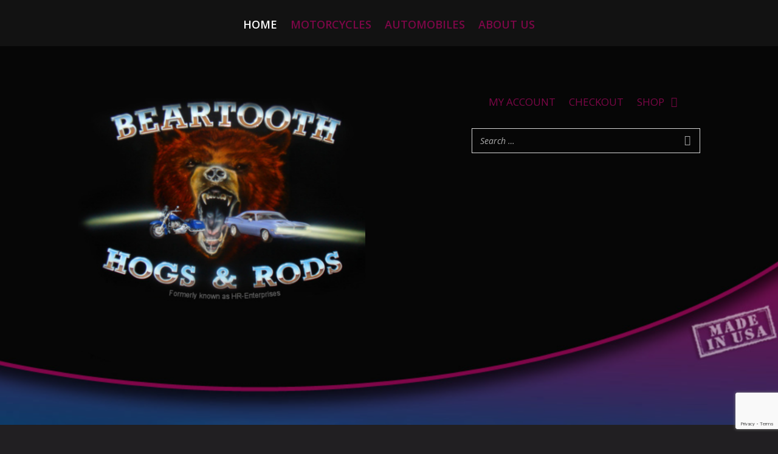

--- FILE ---
content_type: text/html; charset=utf-8
request_url: https://www.google.com/recaptcha/api2/anchor?ar=1&k=6LfBcqspAAAAAPuBbWj43ZPBF6AO77HqrDsco5ak&co=aHR0cDovL2JlYXJ0b290aGhvZ3NhbmRyb2RzLmNvbTo4MA..&hl=en&v=PoyoqOPhxBO7pBk68S4YbpHZ&size=invisible&anchor-ms=20000&execute-ms=30000&cb=41436i3ytu7c
body_size: 48743
content:
<!DOCTYPE HTML><html dir="ltr" lang="en"><head><meta http-equiv="Content-Type" content="text/html; charset=UTF-8">
<meta http-equiv="X-UA-Compatible" content="IE=edge">
<title>reCAPTCHA</title>
<style type="text/css">
/* cyrillic-ext */
@font-face {
  font-family: 'Roboto';
  font-style: normal;
  font-weight: 400;
  font-stretch: 100%;
  src: url(//fonts.gstatic.com/s/roboto/v48/KFO7CnqEu92Fr1ME7kSn66aGLdTylUAMa3GUBHMdazTgWw.woff2) format('woff2');
  unicode-range: U+0460-052F, U+1C80-1C8A, U+20B4, U+2DE0-2DFF, U+A640-A69F, U+FE2E-FE2F;
}
/* cyrillic */
@font-face {
  font-family: 'Roboto';
  font-style: normal;
  font-weight: 400;
  font-stretch: 100%;
  src: url(//fonts.gstatic.com/s/roboto/v48/KFO7CnqEu92Fr1ME7kSn66aGLdTylUAMa3iUBHMdazTgWw.woff2) format('woff2');
  unicode-range: U+0301, U+0400-045F, U+0490-0491, U+04B0-04B1, U+2116;
}
/* greek-ext */
@font-face {
  font-family: 'Roboto';
  font-style: normal;
  font-weight: 400;
  font-stretch: 100%;
  src: url(//fonts.gstatic.com/s/roboto/v48/KFO7CnqEu92Fr1ME7kSn66aGLdTylUAMa3CUBHMdazTgWw.woff2) format('woff2');
  unicode-range: U+1F00-1FFF;
}
/* greek */
@font-face {
  font-family: 'Roboto';
  font-style: normal;
  font-weight: 400;
  font-stretch: 100%;
  src: url(//fonts.gstatic.com/s/roboto/v48/KFO7CnqEu92Fr1ME7kSn66aGLdTylUAMa3-UBHMdazTgWw.woff2) format('woff2');
  unicode-range: U+0370-0377, U+037A-037F, U+0384-038A, U+038C, U+038E-03A1, U+03A3-03FF;
}
/* math */
@font-face {
  font-family: 'Roboto';
  font-style: normal;
  font-weight: 400;
  font-stretch: 100%;
  src: url(//fonts.gstatic.com/s/roboto/v48/KFO7CnqEu92Fr1ME7kSn66aGLdTylUAMawCUBHMdazTgWw.woff2) format('woff2');
  unicode-range: U+0302-0303, U+0305, U+0307-0308, U+0310, U+0312, U+0315, U+031A, U+0326-0327, U+032C, U+032F-0330, U+0332-0333, U+0338, U+033A, U+0346, U+034D, U+0391-03A1, U+03A3-03A9, U+03B1-03C9, U+03D1, U+03D5-03D6, U+03F0-03F1, U+03F4-03F5, U+2016-2017, U+2034-2038, U+203C, U+2040, U+2043, U+2047, U+2050, U+2057, U+205F, U+2070-2071, U+2074-208E, U+2090-209C, U+20D0-20DC, U+20E1, U+20E5-20EF, U+2100-2112, U+2114-2115, U+2117-2121, U+2123-214F, U+2190, U+2192, U+2194-21AE, U+21B0-21E5, U+21F1-21F2, U+21F4-2211, U+2213-2214, U+2216-22FF, U+2308-230B, U+2310, U+2319, U+231C-2321, U+2336-237A, U+237C, U+2395, U+239B-23B7, U+23D0, U+23DC-23E1, U+2474-2475, U+25AF, U+25B3, U+25B7, U+25BD, U+25C1, U+25CA, U+25CC, U+25FB, U+266D-266F, U+27C0-27FF, U+2900-2AFF, U+2B0E-2B11, U+2B30-2B4C, U+2BFE, U+3030, U+FF5B, U+FF5D, U+1D400-1D7FF, U+1EE00-1EEFF;
}
/* symbols */
@font-face {
  font-family: 'Roboto';
  font-style: normal;
  font-weight: 400;
  font-stretch: 100%;
  src: url(//fonts.gstatic.com/s/roboto/v48/KFO7CnqEu92Fr1ME7kSn66aGLdTylUAMaxKUBHMdazTgWw.woff2) format('woff2');
  unicode-range: U+0001-000C, U+000E-001F, U+007F-009F, U+20DD-20E0, U+20E2-20E4, U+2150-218F, U+2190, U+2192, U+2194-2199, U+21AF, U+21E6-21F0, U+21F3, U+2218-2219, U+2299, U+22C4-22C6, U+2300-243F, U+2440-244A, U+2460-24FF, U+25A0-27BF, U+2800-28FF, U+2921-2922, U+2981, U+29BF, U+29EB, U+2B00-2BFF, U+4DC0-4DFF, U+FFF9-FFFB, U+10140-1018E, U+10190-1019C, U+101A0, U+101D0-101FD, U+102E0-102FB, U+10E60-10E7E, U+1D2C0-1D2D3, U+1D2E0-1D37F, U+1F000-1F0FF, U+1F100-1F1AD, U+1F1E6-1F1FF, U+1F30D-1F30F, U+1F315, U+1F31C, U+1F31E, U+1F320-1F32C, U+1F336, U+1F378, U+1F37D, U+1F382, U+1F393-1F39F, U+1F3A7-1F3A8, U+1F3AC-1F3AF, U+1F3C2, U+1F3C4-1F3C6, U+1F3CA-1F3CE, U+1F3D4-1F3E0, U+1F3ED, U+1F3F1-1F3F3, U+1F3F5-1F3F7, U+1F408, U+1F415, U+1F41F, U+1F426, U+1F43F, U+1F441-1F442, U+1F444, U+1F446-1F449, U+1F44C-1F44E, U+1F453, U+1F46A, U+1F47D, U+1F4A3, U+1F4B0, U+1F4B3, U+1F4B9, U+1F4BB, U+1F4BF, U+1F4C8-1F4CB, U+1F4D6, U+1F4DA, U+1F4DF, U+1F4E3-1F4E6, U+1F4EA-1F4ED, U+1F4F7, U+1F4F9-1F4FB, U+1F4FD-1F4FE, U+1F503, U+1F507-1F50B, U+1F50D, U+1F512-1F513, U+1F53E-1F54A, U+1F54F-1F5FA, U+1F610, U+1F650-1F67F, U+1F687, U+1F68D, U+1F691, U+1F694, U+1F698, U+1F6AD, U+1F6B2, U+1F6B9-1F6BA, U+1F6BC, U+1F6C6-1F6CF, U+1F6D3-1F6D7, U+1F6E0-1F6EA, U+1F6F0-1F6F3, U+1F6F7-1F6FC, U+1F700-1F7FF, U+1F800-1F80B, U+1F810-1F847, U+1F850-1F859, U+1F860-1F887, U+1F890-1F8AD, U+1F8B0-1F8BB, U+1F8C0-1F8C1, U+1F900-1F90B, U+1F93B, U+1F946, U+1F984, U+1F996, U+1F9E9, U+1FA00-1FA6F, U+1FA70-1FA7C, U+1FA80-1FA89, U+1FA8F-1FAC6, U+1FACE-1FADC, U+1FADF-1FAE9, U+1FAF0-1FAF8, U+1FB00-1FBFF;
}
/* vietnamese */
@font-face {
  font-family: 'Roboto';
  font-style: normal;
  font-weight: 400;
  font-stretch: 100%;
  src: url(//fonts.gstatic.com/s/roboto/v48/KFO7CnqEu92Fr1ME7kSn66aGLdTylUAMa3OUBHMdazTgWw.woff2) format('woff2');
  unicode-range: U+0102-0103, U+0110-0111, U+0128-0129, U+0168-0169, U+01A0-01A1, U+01AF-01B0, U+0300-0301, U+0303-0304, U+0308-0309, U+0323, U+0329, U+1EA0-1EF9, U+20AB;
}
/* latin-ext */
@font-face {
  font-family: 'Roboto';
  font-style: normal;
  font-weight: 400;
  font-stretch: 100%;
  src: url(//fonts.gstatic.com/s/roboto/v48/KFO7CnqEu92Fr1ME7kSn66aGLdTylUAMa3KUBHMdazTgWw.woff2) format('woff2');
  unicode-range: U+0100-02BA, U+02BD-02C5, U+02C7-02CC, U+02CE-02D7, U+02DD-02FF, U+0304, U+0308, U+0329, U+1D00-1DBF, U+1E00-1E9F, U+1EF2-1EFF, U+2020, U+20A0-20AB, U+20AD-20C0, U+2113, U+2C60-2C7F, U+A720-A7FF;
}
/* latin */
@font-face {
  font-family: 'Roboto';
  font-style: normal;
  font-weight: 400;
  font-stretch: 100%;
  src: url(//fonts.gstatic.com/s/roboto/v48/KFO7CnqEu92Fr1ME7kSn66aGLdTylUAMa3yUBHMdazQ.woff2) format('woff2');
  unicode-range: U+0000-00FF, U+0131, U+0152-0153, U+02BB-02BC, U+02C6, U+02DA, U+02DC, U+0304, U+0308, U+0329, U+2000-206F, U+20AC, U+2122, U+2191, U+2193, U+2212, U+2215, U+FEFF, U+FFFD;
}
/* cyrillic-ext */
@font-face {
  font-family: 'Roboto';
  font-style: normal;
  font-weight: 500;
  font-stretch: 100%;
  src: url(//fonts.gstatic.com/s/roboto/v48/KFO7CnqEu92Fr1ME7kSn66aGLdTylUAMa3GUBHMdazTgWw.woff2) format('woff2');
  unicode-range: U+0460-052F, U+1C80-1C8A, U+20B4, U+2DE0-2DFF, U+A640-A69F, U+FE2E-FE2F;
}
/* cyrillic */
@font-face {
  font-family: 'Roboto';
  font-style: normal;
  font-weight: 500;
  font-stretch: 100%;
  src: url(//fonts.gstatic.com/s/roboto/v48/KFO7CnqEu92Fr1ME7kSn66aGLdTylUAMa3iUBHMdazTgWw.woff2) format('woff2');
  unicode-range: U+0301, U+0400-045F, U+0490-0491, U+04B0-04B1, U+2116;
}
/* greek-ext */
@font-face {
  font-family: 'Roboto';
  font-style: normal;
  font-weight: 500;
  font-stretch: 100%;
  src: url(//fonts.gstatic.com/s/roboto/v48/KFO7CnqEu92Fr1ME7kSn66aGLdTylUAMa3CUBHMdazTgWw.woff2) format('woff2');
  unicode-range: U+1F00-1FFF;
}
/* greek */
@font-face {
  font-family: 'Roboto';
  font-style: normal;
  font-weight: 500;
  font-stretch: 100%;
  src: url(//fonts.gstatic.com/s/roboto/v48/KFO7CnqEu92Fr1ME7kSn66aGLdTylUAMa3-UBHMdazTgWw.woff2) format('woff2');
  unicode-range: U+0370-0377, U+037A-037F, U+0384-038A, U+038C, U+038E-03A1, U+03A3-03FF;
}
/* math */
@font-face {
  font-family: 'Roboto';
  font-style: normal;
  font-weight: 500;
  font-stretch: 100%;
  src: url(//fonts.gstatic.com/s/roboto/v48/KFO7CnqEu92Fr1ME7kSn66aGLdTylUAMawCUBHMdazTgWw.woff2) format('woff2');
  unicode-range: U+0302-0303, U+0305, U+0307-0308, U+0310, U+0312, U+0315, U+031A, U+0326-0327, U+032C, U+032F-0330, U+0332-0333, U+0338, U+033A, U+0346, U+034D, U+0391-03A1, U+03A3-03A9, U+03B1-03C9, U+03D1, U+03D5-03D6, U+03F0-03F1, U+03F4-03F5, U+2016-2017, U+2034-2038, U+203C, U+2040, U+2043, U+2047, U+2050, U+2057, U+205F, U+2070-2071, U+2074-208E, U+2090-209C, U+20D0-20DC, U+20E1, U+20E5-20EF, U+2100-2112, U+2114-2115, U+2117-2121, U+2123-214F, U+2190, U+2192, U+2194-21AE, U+21B0-21E5, U+21F1-21F2, U+21F4-2211, U+2213-2214, U+2216-22FF, U+2308-230B, U+2310, U+2319, U+231C-2321, U+2336-237A, U+237C, U+2395, U+239B-23B7, U+23D0, U+23DC-23E1, U+2474-2475, U+25AF, U+25B3, U+25B7, U+25BD, U+25C1, U+25CA, U+25CC, U+25FB, U+266D-266F, U+27C0-27FF, U+2900-2AFF, U+2B0E-2B11, U+2B30-2B4C, U+2BFE, U+3030, U+FF5B, U+FF5D, U+1D400-1D7FF, U+1EE00-1EEFF;
}
/* symbols */
@font-face {
  font-family: 'Roboto';
  font-style: normal;
  font-weight: 500;
  font-stretch: 100%;
  src: url(//fonts.gstatic.com/s/roboto/v48/KFO7CnqEu92Fr1ME7kSn66aGLdTylUAMaxKUBHMdazTgWw.woff2) format('woff2');
  unicode-range: U+0001-000C, U+000E-001F, U+007F-009F, U+20DD-20E0, U+20E2-20E4, U+2150-218F, U+2190, U+2192, U+2194-2199, U+21AF, U+21E6-21F0, U+21F3, U+2218-2219, U+2299, U+22C4-22C6, U+2300-243F, U+2440-244A, U+2460-24FF, U+25A0-27BF, U+2800-28FF, U+2921-2922, U+2981, U+29BF, U+29EB, U+2B00-2BFF, U+4DC0-4DFF, U+FFF9-FFFB, U+10140-1018E, U+10190-1019C, U+101A0, U+101D0-101FD, U+102E0-102FB, U+10E60-10E7E, U+1D2C0-1D2D3, U+1D2E0-1D37F, U+1F000-1F0FF, U+1F100-1F1AD, U+1F1E6-1F1FF, U+1F30D-1F30F, U+1F315, U+1F31C, U+1F31E, U+1F320-1F32C, U+1F336, U+1F378, U+1F37D, U+1F382, U+1F393-1F39F, U+1F3A7-1F3A8, U+1F3AC-1F3AF, U+1F3C2, U+1F3C4-1F3C6, U+1F3CA-1F3CE, U+1F3D4-1F3E0, U+1F3ED, U+1F3F1-1F3F3, U+1F3F5-1F3F7, U+1F408, U+1F415, U+1F41F, U+1F426, U+1F43F, U+1F441-1F442, U+1F444, U+1F446-1F449, U+1F44C-1F44E, U+1F453, U+1F46A, U+1F47D, U+1F4A3, U+1F4B0, U+1F4B3, U+1F4B9, U+1F4BB, U+1F4BF, U+1F4C8-1F4CB, U+1F4D6, U+1F4DA, U+1F4DF, U+1F4E3-1F4E6, U+1F4EA-1F4ED, U+1F4F7, U+1F4F9-1F4FB, U+1F4FD-1F4FE, U+1F503, U+1F507-1F50B, U+1F50D, U+1F512-1F513, U+1F53E-1F54A, U+1F54F-1F5FA, U+1F610, U+1F650-1F67F, U+1F687, U+1F68D, U+1F691, U+1F694, U+1F698, U+1F6AD, U+1F6B2, U+1F6B9-1F6BA, U+1F6BC, U+1F6C6-1F6CF, U+1F6D3-1F6D7, U+1F6E0-1F6EA, U+1F6F0-1F6F3, U+1F6F7-1F6FC, U+1F700-1F7FF, U+1F800-1F80B, U+1F810-1F847, U+1F850-1F859, U+1F860-1F887, U+1F890-1F8AD, U+1F8B0-1F8BB, U+1F8C0-1F8C1, U+1F900-1F90B, U+1F93B, U+1F946, U+1F984, U+1F996, U+1F9E9, U+1FA00-1FA6F, U+1FA70-1FA7C, U+1FA80-1FA89, U+1FA8F-1FAC6, U+1FACE-1FADC, U+1FADF-1FAE9, U+1FAF0-1FAF8, U+1FB00-1FBFF;
}
/* vietnamese */
@font-face {
  font-family: 'Roboto';
  font-style: normal;
  font-weight: 500;
  font-stretch: 100%;
  src: url(//fonts.gstatic.com/s/roboto/v48/KFO7CnqEu92Fr1ME7kSn66aGLdTylUAMa3OUBHMdazTgWw.woff2) format('woff2');
  unicode-range: U+0102-0103, U+0110-0111, U+0128-0129, U+0168-0169, U+01A0-01A1, U+01AF-01B0, U+0300-0301, U+0303-0304, U+0308-0309, U+0323, U+0329, U+1EA0-1EF9, U+20AB;
}
/* latin-ext */
@font-face {
  font-family: 'Roboto';
  font-style: normal;
  font-weight: 500;
  font-stretch: 100%;
  src: url(//fonts.gstatic.com/s/roboto/v48/KFO7CnqEu92Fr1ME7kSn66aGLdTylUAMa3KUBHMdazTgWw.woff2) format('woff2');
  unicode-range: U+0100-02BA, U+02BD-02C5, U+02C7-02CC, U+02CE-02D7, U+02DD-02FF, U+0304, U+0308, U+0329, U+1D00-1DBF, U+1E00-1E9F, U+1EF2-1EFF, U+2020, U+20A0-20AB, U+20AD-20C0, U+2113, U+2C60-2C7F, U+A720-A7FF;
}
/* latin */
@font-face {
  font-family: 'Roboto';
  font-style: normal;
  font-weight: 500;
  font-stretch: 100%;
  src: url(//fonts.gstatic.com/s/roboto/v48/KFO7CnqEu92Fr1ME7kSn66aGLdTylUAMa3yUBHMdazQ.woff2) format('woff2');
  unicode-range: U+0000-00FF, U+0131, U+0152-0153, U+02BB-02BC, U+02C6, U+02DA, U+02DC, U+0304, U+0308, U+0329, U+2000-206F, U+20AC, U+2122, U+2191, U+2193, U+2212, U+2215, U+FEFF, U+FFFD;
}
/* cyrillic-ext */
@font-face {
  font-family: 'Roboto';
  font-style: normal;
  font-weight: 900;
  font-stretch: 100%;
  src: url(//fonts.gstatic.com/s/roboto/v48/KFO7CnqEu92Fr1ME7kSn66aGLdTylUAMa3GUBHMdazTgWw.woff2) format('woff2');
  unicode-range: U+0460-052F, U+1C80-1C8A, U+20B4, U+2DE0-2DFF, U+A640-A69F, U+FE2E-FE2F;
}
/* cyrillic */
@font-face {
  font-family: 'Roboto';
  font-style: normal;
  font-weight: 900;
  font-stretch: 100%;
  src: url(//fonts.gstatic.com/s/roboto/v48/KFO7CnqEu92Fr1ME7kSn66aGLdTylUAMa3iUBHMdazTgWw.woff2) format('woff2');
  unicode-range: U+0301, U+0400-045F, U+0490-0491, U+04B0-04B1, U+2116;
}
/* greek-ext */
@font-face {
  font-family: 'Roboto';
  font-style: normal;
  font-weight: 900;
  font-stretch: 100%;
  src: url(//fonts.gstatic.com/s/roboto/v48/KFO7CnqEu92Fr1ME7kSn66aGLdTylUAMa3CUBHMdazTgWw.woff2) format('woff2');
  unicode-range: U+1F00-1FFF;
}
/* greek */
@font-face {
  font-family: 'Roboto';
  font-style: normal;
  font-weight: 900;
  font-stretch: 100%;
  src: url(//fonts.gstatic.com/s/roboto/v48/KFO7CnqEu92Fr1ME7kSn66aGLdTylUAMa3-UBHMdazTgWw.woff2) format('woff2');
  unicode-range: U+0370-0377, U+037A-037F, U+0384-038A, U+038C, U+038E-03A1, U+03A3-03FF;
}
/* math */
@font-face {
  font-family: 'Roboto';
  font-style: normal;
  font-weight: 900;
  font-stretch: 100%;
  src: url(//fonts.gstatic.com/s/roboto/v48/KFO7CnqEu92Fr1ME7kSn66aGLdTylUAMawCUBHMdazTgWw.woff2) format('woff2');
  unicode-range: U+0302-0303, U+0305, U+0307-0308, U+0310, U+0312, U+0315, U+031A, U+0326-0327, U+032C, U+032F-0330, U+0332-0333, U+0338, U+033A, U+0346, U+034D, U+0391-03A1, U+03A3-03A9, U+03B1-03C9, U+03D1, U+03D5-03D6, U+03F0-03F1, U+03F4-03F5, U+2016-2017, U+2034-2038, U+203C, U+2040, U+2043, U+2047, U+2050, U+2057, U+205F, U+2070-2071, U+2074-208E, U+2090-209C, U+20D0-20DC, U+20E1, U+20E5-20EF, U+2100-2112, U+2114-2115, U+2117-2121, U+2123-214F, U+2190, U+2192, U+2194-21AE, U+21B0-21E5, U+21F1-21F2, U+21F4-2211, U+2213-2214, U+2216-22FF, U+2308-230B, U+2310, U+2319, U+231C-2321, U+2336-237A, U+237C, U+2395, U+239B-23B7, U+23D0, U+23DC-23E1, U+2474-2475, U+25AF, U+25B3, U+25B7, U+25BD, U+25C1, U+25CA, U+25CC, U+25FB, U+266D-266F, U+27C0-27FF, U+2900-2AFF, U+2B0E-2B11, U+2B30-2B4C, U+2BFE, U+3030, U+FF5B, U+FF5D, U+1D400-1D7FF, U+1EE00-1EEFF;
}
/* symbols */
@font-face {
  font-family: 'Roboto';
  font-style: normal;
  font-weight: 900;
  font-stretch: 100%;
  src: url(//fonts.gstatic.com/s/roboto/v48/KFO7CnqEu92Fr1ME7kSn66aGLdTylUAMaxKUBHMdazTgWw.woff2) format('woff2');
  unicode-range: U+0001-000C, U+000E-001F, U+007F-009F, U+20DD-20E0, U+20E2-20E4, U+2150-218F, U+2190, U+2192, U+2194-2199, U+21AF, U+21E6-21F0, U+21F3, U+2218-2219, U+2299, U+22C4-22C6, U+2300-243F, U+2440-244A, U+2460-24FF, U+25A0-27BF, U+2800-28FF, U+2921-2922, U+2981, U+29BF, U+29EB, U+2B00-2BFF, U+4DC0-4DFF, U+FFF9-FFFB, U+10140-1018E, U+10190-1019C, U+101A0, U+101D0-101FD, U+102E0-102FB, U+10E60-10E7E, U+1D2C0-1D2D3, U+1D2E0-1D37F, U+1F000-1F0FF, U+1F100-1F1AD, U+1F1E6-1F1FF, U+1F30D-1F30F, U+1F315, U+1F31C, U+1F31E, U+1F320-1F32C, U+1F336, U+1F378, U+1F37D, U+1F382, U+1F393-1F39F, U+1F3A7-1F3A8, U+1F3AC-1F3AF, U+1F3C2, U+1F3C4-1F3C6, U+1F3CA-1F3CE, U+1F3D4-1F3E0, U+1F3ED, U+1F3F1-1F3F3, U+1F3F5-1F3F7, U+1F408, U+1F415, U+1F41F, U+1F426, U+1F43F, U+1F441-1F442, U+1F444, U+1F446-1F449, U+1F44C-1F44E, U+1F453, U+1F46A, U+1F47D, U+1F4A3, U+1F4B0, U+1F4B3, U+1F4B9, U+1F4BB, U+1F4BF, U+1F4C8-1F4CB, U+1F4D6, U+1F4DA, U+1F4DF, U+1F4E3-1F4E6, U+1F4EA-1F4ED, U+1F4F7, U+1F4F9-1F4FB, U+1F4FD-1F4FE, U+1F503, U+1F507-1F50B, U+1F50D, U+1F512-1F513, U+1F53E-1F54A, U+1F54F-1F5FA, U+1F610, U+1F650-1F67F, U+1F687, U+1F68D, U+1F691, U+1F694, U+1F698, U+1F6AD, U+1F6B2, U+1F6B9-1F6BA, U+1F6BC, U+1F6C6-1F6CF, U+1F6D3-1F6D7, U+1F6E0-1F6EA, U+1F6F0-1F6F3, U+1F6F7-1F6FC, U+1F700-1F7FF, U+1F800-1F80B, U+1F810-1F847, U+1F850-1F859, U+1F860-1F887, U+1F890-1F8AD, U+1F8B0-1F8BB, U+1F8C0-1F8C1, U+1F900-1F90B, U+1F93B, U+1F946, U+1F984, U+1F996, U+1F9E9, U+1FA00-1FA6F, U+1FA70-1FA7C, U+1FA80-1FA89, U+1FA8F-1FAC6, U+1FACE-1FADC, U+1FADF-1FAE9, U+1FAF0-1FAF8, U+1FB00-1FBFF;
}
/* vietnamese */
@font-face {
  font-family: 'Roboto';
  font-style: normal;
  font-weight: 900;
  font-stretch: 100%;
  src: url(//fonts.gstatic.com/s/roboto/v48/KFO7CnqEu92Fr1ME7kSn66aGLdTylUAMa3OUBHMdazTgWw.woff2) format('woff2');
  unicode-range: U+0102-0103, U+0110-0111, U+0128-0129, U+0168-0169, U+01A0-01A1, U+01AF-01B0, U+0300-0301, U+0303-0304, U+0308-0309, U+0323, U+0329, U+1EA0-1EF9, U+20AB;
}
/* latin-ext */
@font-face {
  font-family: 'Roboto';
  font-style: normal;
  font-weight: 900;
  font-stretch: 100%;
  src: url(//fonts.gstatic.com/s/roboto/v48/KFO7CnqEu92Fr1ME7kSn66aGLdTylUAMa3KUBHMdazTgWw.woff2) format('woff2');
  unicode-range: U+0100-02BA, U+02BD-02C5, U+02C7-02CC, U+02CE-02D7, U+02DD-02FF, U+0304, U+0308, U+0329, U+1D00-1DBF, U+1E00-1E9F, U+1EF2-1EFF, U+2020, U+20A0-20AB, U+20AD-20C0, U+2113, U+2C60-2C7F, U+A720-A7FF;
}
/* latin */
@font-face {
  font-family: 'Roboto';
  font-style: normal;
  font-weight: 900;
  font-stretch: 100%;
  src: url(//fonts.gstatic.com/s/roboto/v48/KFO7CnqEu92Fr1ME7kSn66aGLdTylUAMa3yUBHMdazQ.woff2) format('woff2');
  unicode-range: U+0000-00FF, U+0131, U+0152-0153, U+02BB-02BC, U+02C6, U+02DA, U+02DC, U+0304, U+0308, U+0329, U+2000-206F, U+20AC, U+2122, U+2191, U+2193, U+2212, U+2215, U+FEFF, U+FFFD;
}

</style>
<link rel="stylesheet" type="text/css" href="https://www.gstatic.com/recaptcha/releases/PoyoqOPhxBO7pBk68S4YbpHZ/styles__ltr.css">
<script nonce="ip8_INsU0JamEBBvaTR0Jw" type="text/javascript">window['__recaptcha_api'] = 'https://www.google.com/recaptcha/api2/';</script>
<script type="text/javascript" src="https://www.gstatic.com/recaptcha/releases/PoyoqOPhxBO7pBk68S4YbpHZ/recaptcha__en.js" nonce="ip8_INsU0JamEBBvaTR0Jw">
      
    </script></head>
<body><div id="rc-anchor-alert" class="rc-anchor-alert"></div>
<input type="hidden" id="recaptcha-token" value="[base64]">
<script type="text/javascript" nonce="ip8_INsU0JamEBBvaTR0Jw">
      recaptcha.anchor.Main.init("[\x22ainput\x22,[\x22bgdata\x22,\x22\x22,\[base64]/[base64]/[base64]/[base64]/cjw8ejpyPj4+eil9Y2F0Y2gobCl7dGhyb3cgbDt9fSxIPWZ1bmN0aW9uKHcsdCx6KXtpZih3PT0xOTR8fHc9PTIwOCl0LnZbd10/dC52W3ddLmNvbmNhdCh6KTp0LnZbd109b2Yoeix0KTtlbHNle2lmKHQuYkImJnchPTMxNylyZXR1cm47dz09NjZ8fHc9PTEyMnx8dz09NDcwfHx3PT00NHx8dz09NDE2fHx3PT0zOTd8fHc9PTQyMXx8dz09Njh8fHc9PTcwfHx3PT0xODQ/[base64]/[base64]/[base64]/bmV3IGRbVl0oSlswXSk6cD09Mj9uZXcgZFtWXShKWzBdLEpbMV0pOnA9PTM/bmV3IGRbVl0oSlswXSxKWzFdLEpbMl0pOnA9PTQ/[base64]/[base64]/[base64]/[base64]\x22,\[base64]\\u003d\x22,\x22WksUZRpRw6o0YQfDqn4Yw4jDhcKCZlgxYsKJB8K+Gip/[base64]/[base64]/CksKbwrljw4MswqlAw4zDnEPCiWDDi17DrcKZw5XDozB1wpZDd8KzGcKoBcO6wqDCo8K5ecKbwq9rO31qOcKzFcOcw6wLwotRY8K1wp4VbCVTw6prVsKKwp0uw5XDpnt/bCfDgcOxwqHCgMO8Gz7Ci8OSwos7woYfw7pQNMOoc2dWHsOeZcKVP8OEIyTCoHUxw7TDtUQBw6lHwqgKw7PCgFQoCcODwoTDgGoQw4HCjHjCg8KiGE/Ds8O9OU5FY1cDOMKRwrfDlm3CucOmw6DDhmHDicOJYDPDly1mwr1vw4BRwpzCnsKwwpYUFMKxbQnCkhPCpAjCljnDh0M7w77Dh8KWNCYQw7MJRMOjwpAkRMOnW2hyTsOuI8O+fMOuwpDCuljCtFgDM8OqNSzCpMKewpbDnEF4wrpAAMOmM8Oyw7/DnxBWw7XDvH57w4TCtsKywpTDs8Ogwr3CsmjDlCZgw5HCjQHCn8KeJkg/w4fDsMKbLXjCqcKJw5cyF0rDq1DCoMKxwpPClQ8vwpDCpALCqsOKw6oUwpA6w5vDjh09CMK7w7jDtWY9G8OlQcKxKSHDlMKyRhTCj8KDw6MGwpcQMxPClMO/wqMtScO/wq4pT8OTRcOKMsO2LRd2w48Vwrtuw4XDh0LDtw/CssOjwr/CscKxC8Kjw7HCthjDrcOYUcOnUlE7HyIENMK5wpPCnAwiw4XCmFnCpgnCnAtPwpPDscKSw5ZELHsSw7TCilHDscKNOEwBw6tab8Ksw5MowqJDw4jDikHDsGZCw5UBwrkNw4XDv8OiwrHDh8Kgw5A5OcK/w4TChS7Di8OPSVPCnFjCq8OtOBDCjcKpX2nCnMO9wq83FCojwr/DtmA6ecOzWcOnwq3CoTPCs8KCR8OiwrPDpBd3PwnChwvDgMKAw653wo7CscOHwoPDmTvDnsKvw7TCjjwCwovCgifDtcKUDS0bLwnDkcKIUw/DnMKLwpUKw4/CvGoEw6RCwrHCjQzCpsO6w7zCkMOgNsOwL8OxAMONCcK0w6tuFsOXw4LDsTZOecO9G8OYS8OMMcOiLSbCncKSwqM6bjPCpxvDv8Kfw6fCrj8gwo13w5/DgTDCuVRgwr/[base64]/[base64]/DuMKew5BjaMKPWiDDgFhYwqx8wrHDncOwZcOdwpTCqsKdwofCtFNaw67CmMOrMjLDvsKQw4FsCsKMDz4dIcKJaMO2w4XDrmUuNsKXbcO3w5/DhRDCgMOJdMOKIhvCjsO1C8Kzw7c1cw0zbcKZGcOZw4XCuMK2wpBudcKpKMObw6dWw4DDtsKcHHzDkBI5w5RWCW95w6/[base64]/DuMKLwq9Ew7vDj8OEW8KfWXV0CB4jWMOQwqnDlMKrSRE/w4Q9w4zDhsOUw70Vw7PDni0ow6PCnRvCpRbDq8KEwqFXwqbCvcOew6xbwoHDmsKaw5PDt8KqFMKqM0/Dm3EBwr3CtsK1wok/wp7DhMOuw7I4QwfDocO1w7E/[base64]/DpUVUIsKtDQDDssOPISbChMKfw5fDmsKnUMO4wq7DlUjCtMO1w7nCiB/[base64]/IxHDr8OPw7TDjcONwrfCtsOSw4svEMKSwo3DpMOSVgvCv8KXXcObw6xnwr/ClMKXwoxfH8OuWcK/wr9Twq/CiMK5OVrDsMK5wqXDkHkjw5QZRcKEwqQyRnTDn8KcH0dFw5HDhVl4wrzDiVfCjw/DmxLCrC9FwqLDosOfwpbCtcOBwoULQMOqQ8OucMKfGWnClMK7DwZAwo7Dh0ZTwrsBD3kCI25Xw5TCsMOowoDDvcKrwpZcw6IvQ2Fswp16JE7Ck8Oiw7DCmMKyw4/[base64]/Cg8KdPVTDhsKbDRJIw4wUJR0Xw7bDq1XCjVbDp8Oxw5YXTGjDrDQ3w6/[base64]/PMOlwrLCqMOQw4BXHMKaGAIqwofDtsKEQcKHVMKbHcKGwpguw7zDv2U9w4JQPgcWw6vDpcOoworCukNQWcO4w7DDqsO5QsKQBsOCczQlwrppw6fClMKyw4DDgMKrK8OQwpcYwoYsH8KmwqnDlGccUcOWAsK1wohwTyvDmGnDun/[base64]/DocOPUcOQwojDksKcw4jDtXQQw60Fw7UwPG84YwxcwrXDlnXCo3zCnxXDpT/[base64]/[base64]/Ch8OjNsOBwprDimbDnAkowpAbwrlswpQGI8ODZcKSwq84XEPCuXPCuVLCpMOncxttUz8xw57Dg2c9C8KtwpBcwrgzwrbDqlHCsMO6KcKnGsKSH8OwwqMbwqo/SWQeCmR1w4EXw7kXw6I4cT/DlMKpf8OEw5l7wpfDk8KZw5vCqEpmwonCr8KZe8KGwqHCv8K3IFXCiVTDncO9wqTDmsKyPsKIBy3Dr8K4wqXDkh/CkMOqMxfCnMKOc1wLw6gzw6nDq0PDtnTCjsKpw5cdWX3Ds0vDuMKsYcOGd8K1TMOYPhfDhnhMwpdRe8OhRBxnIxVHwpPCl8KTEWXDicOnw57DjsOscQMiVxbCucOiAsOxBD0ILlpaw53CpANww6bDhsOACy4Qw73Cs8KxwoBgw4kbw6fCpl8tw4I/DXBqw6DDusKbwqXClmLDlz9rb8KnDMK+woDDpMOHwqMuW1EkaicxZMOYRcKuaMORBnTCqcKVa8KSNcKQw5zDsxDCn0QXUlgyw7LDl8OSGSDCj8KkMm7Cl8KgQSnDsAzDuV/DiQXCm8Ogw5t9w7/CqUs6dmnCkcKfT8K9wrcTRx7CkcOiJDIewoAvJD8ASUA+w47CnMODwoh6wqTCtsOCGMOeWMKgKA7DisK/JMOjNMOpw4oiWyXCqsOtQMOXOMOrwp1MMC5zwrbDtgsIFcOLw7DDp8KFwohUwrHCnTdQMjBRJ8KLIcKew6wawpBoesKDbUtXw53Cs2rCrF/CjsK/wq3CtcKfwpsPw7xMC8Olw6bCicKnHUnCuC4MwovCpFNEw7cADcOyXMKKAD8hwoNLV8OiwqnClMKhOsOGJ8Kpwol/a0vCusKYPcKfYMKVY25zwo0bw68BQsKkwrbChsK1w7ldJsK/ehEzw4oJwpbCq33DqMK4w48zwrPDmcKMLcKkGsKHbxNYwr5+BRPDuMKlKGNJw5rCmMKFf8OeIA7Ch2TCujEjTMKxZsOLZMOMLsOffMOhPsKSw7DCoA/DikbDncKoPH/CskDCsMK1Z8KVwrDDkcOFw5xvw7HComsDJHfCusK9w7PDsxjDlMK6w4AnBsOgUMOjacKGw6Q0w4DDiWrDlADCv3XCnR7DhA/CpsOqwq1rw4rCmMONwqAYwqxzw70Bwp8Lw7vCksK4cxbCvw3CnC7CmcOXS8OjB8K5CcOcLcO2McKEKCwnRBPCuMKTFcOTwq0QbT4QAsKywr1GE8K2CMOGFcOmwrfDmsKpw4weX8OXAHjCtj/Du1TCmmHCrFEZwo4NZUsAT8K8w7rDp3/[base64]/[base64]/KMK5wrQPVcOJwp/CgcOLwobDssO7w5s3E8KcWsOWw4TDh8K/w7NPwrTDvMObSgoONjR+w5BVY31Kw7Y3wrMkfHLCkMKDw5t3wql9ZyXDmMO4axHDhz4/wrTCiMKHTi7DhQYpwrDDncKFw4zDicKQwr8uwpxNNGEjD8OEw5nDihXCvW1jGQvDnsOzOsO2w6jDlcKIw4zCisKYw67CuTBCwp1yRcKrcsO2w7LCqk4RwqkIdsKKBMKZw7PDjsORwqtlFcKxw5MLPcKoXDN6w7fDsMOQwoPDv1M/WXA3VsKkw5vCuyNUw4RES8OOwqNGesKDw4/Dt11OwqU9wqJ+wqQhw5XCgBzClMKmIiLCoU/DmcO0OmLCoMKcSh3DvcOsWwQmw5HCrWfDncKNC8KFSR7Dp8K5w4/DgMOGworDgHkKaGdyRMOoNGtVwrdNI8OawpFPJXJDw6vCmgMpCT9uwqLDkMOZRcOMw40ZwoVGw5gxwqPCgC1MDw94Px9fBkzCh8OjRzdUE1XDonPDtDbDgMOQHnFlEnUCe8K3woDDmFh9NQ4DwpHCtsOabcKqw5xRcMK4JmYUZFrCpsKvU2nCrjd/UcKbw7rCn8KkPcKBA8OUByjDhMOjwrLCgRHDsz1jbMOnwofDvsOVw7Jpwpwcw73CrnHDk3JVIcOCwpvCvcKVLQhVQMK2wqJ5w67DpXPCg8KITVs4wo0lwrtMYcKOUCBMeMOpacOfwqDDhlk1w65/wqfCkDkfw5l9wr7CvcKrT8OSwq7DjDQ/w45PMm0iw5HCvsOkw7jDrsKmdW7DiF3Cn8K6YFsWMULDiMKaKsOXXwxIDAc3S2LDucOKKFwxEEhQwpnDuWbDjMKww5Flw47Cp11+wp0gwpY2e2jDqsOHI8OCwrvClMKoacO5TcOALhBqER1+ShAJwqjCnk7CvFgxEhHDtMKpZHzDm8K/TlHDijkaQMKtcivCncOUw7nDk1FMYMKUT8KwwogZw7HDs8KfeDRjwqPDpsOQw7YrSA7DjsK1w64VwpbCosOXOsKXWCFWwrrCnsO/w659w4XCslXDngo0dMKwwo9hHGMUQMKAWcOcwqfDu8KHw6/DisKfw7Z2wrnCrMO8FsOtBsOEVDDCgcODwoJEwrMuwro9S17CpRXCmXl9e8ORSkbDvMK3dMKBH3HDhcOIJsOmBVzDgsOmZV3DqRHDt8OCC8K8PG/DgMKzTFY9RlhURcO7HyAbw6dcUMKWw6NHw6LCh3QWw7fCqMKTw4bDpsK4KcKCeyxmYUgJSQTDgMOHAkESLsK4dlbCgMKhw7zDtEw1w77Dk8OWYi9EwpAGLMOWWcODTi/Cu8KRwr0/MnzDgcKNEcKRw4obwr/DlQzCsRXCiF4Nw7cnw7/DpMOYwpdOKCnDlsOEwo/DnRxzw4bCv8KQA8KAw7XDpA7DrsODwpDCtMKjwrHDjcOdwr7DmlTDk8OSw5xtZWBBwpPCkcOxw4bDvCMDPRTChXZdQ8K8HcOrw5XDlMOwwr5VwqNVNMO5aCPCuA7Dhn7CpcKmFMOow4NhEMKjaMOwwqHDtcOKJsOJAcKGw6zCuUgUMsKrSxDCtUfDl1TDm1kwwogSWk/DvMKDwovCvMK4I8KWJsK1ZsKIPsKCJmRUw6YzcXQLwrrCocOBATPDjMKkKMOhw5QxwoEBBsOMwqbCpsKpI8OoGy7DlMKeAg9tUk3CvWUjw7IEw6bDo8Kxe8KlTMKIwokSwpo9BXhiNyTDgcK6wrDDgsKjf0BlTsO/SCUQw6VLG1EkBMKUccKWC1HCijbCu3I7w7fCszbDkFnCuz1twphMfjUbP8KiFsKOOigIewcABcOfwo/Dvw3DosOxw4vDvUzCocKYwocSOiXCh8KcAcO2V0oqw4kgwqzCmcKKwqzCmsKzw7lgf8OGw7N4ecONF2dPV0bCkmzDmhrDrsKawqTCqMKMwpTCixlGC8OzRg/DlsKowqF8BGbDnWvDjFPDpcKnwrnDpMOqwq9oN0nDrG/ChkEjIsKXwqLCrAXChGHCvUVSBcOywposKyoibMKswoU0w5zCqsOCw7lNwr3DgA1jwqfDpjTCm8KwwpB0VUHChwvDoCXCuU/[base64]/CksKzccKyw4tKwrg6wqjCoMOBZEd3e3RCwoBGwoYGworCisKDw5bCkiHDjWvDocKxNA/DkcKsYMOSd8KwYMK4eAfCocODwoAdw4vCm0lPISvDi8Kmw4pwYMKBXxbChhDCsSI0wpsjZBZhwowwb8OkElbCii3CqMK/wqtOwpo4wqXCrnTDtMKOwqhhwrJwwqRmwo8Pbi/CtMKawoQbJcK+SsOiwp5BVQN1BCwNGsKZwqc4w5jDkgoTwrzDm108fMKbDcKdLcKYVMKDw4RqO8OEw4Mnwq3DqQ5vwo4OTsOrwqwdfDIewowTFkLDsm5gwrJ3BcOuw5TCm8OFOGNfw4x/DT/[base64]/wq/[base64]/wpcwwrACe8K4XV/CvMK2eS00YUUqJsOVSMO1F8KRwo4XHWTCkC/CkXPDtsK/w6tQYgXDqcK+wrvCvMKWwrjCs8ORw5xCXcKTGh8GwovCnsO/RxPCtmZoZcKNFmvDpMKhw5JrD8O5wqxmw4fDusOkGQ0owpzCscK7Mho5w47DjAPDhFbDt8OgC8OvJXcSw5vDhgXDrTzDmyFfw6N1GMOywq7DljdlwrZowqoGXMKxwrg+AjjDgjDDjsO8wrZ3NcKJw41ZwrZ9wo1kw6YLwpo2w4DCi8KIMF/DkV5kw6k6wp3Do0XDj3xww6ZIwoogw6h+woTDn3ora8OyBsOTw4XCusK3wrdnwpbCpsOOw4nDsiQaw6Aww7HDtQ3Cun/DikPCqGbClsOaw7bDgMObSn9Hw60Iwq/DhW7DlsKnwqXCjS17PkPDiMK6X0svL8KuR1k/wqjDpQ/CkcKkMlvCq8OnN8O1w7jCi8Otw6fCicKjwrnCpBFCwrkPOMKxw4A1wrpkwqTCnhvDisOSUiPCssOpW0HDgcOWUX9mKMO4FsK3w4vCgMK6w7HDo2w5A3XDg8KJwpNlwp/DmGvCtcKWw4zDpcO/[base64]/[base64]/wo5YVmXCm8KAwo9GwpdNWWdewrDDnGNRwoB/w4/DizYzGjg5w6MAwr3CknoLw5FMwrTDu07DiMO2LMOaw73DjMKRUsO+w4AlY8Kaw6FOwqI7wqTDp8OBGC8swqvCn8KGwoc3wrXDvFfDhcKXSynDngpHwoTCpsKqw6J6w7FMScKfQTYqD3B3esKcHsKPw65BTB/DpMONZlvClMOXwqTDjcKqw60uRsKdOsOOIcKsMU4ewoR2GAvDscKZw54ewoYCST4UwoHDpU/CncKZw61Uw7NuRMOoScKCwo82w6sbwpbDmBHDuMKtPT8bwqrDggvDg0LCiF7DgWzDnEzCtcONwqEEfsOBXiNDJcOKDMK5RxEGFwzCvHDDoMO0woXDrwlcw6xrayUiwpU0wqwPw73DmETCs39/w7E4UGHCt8Kfw6jCj8OcCQlTOMKzQUoGw5c1NcK3ZcKuTsKAw6Mmw6TDncKHwoh/[base64]/DtBPCrnRcH1Aqw5rDvRIfwpxSwo95w7ZFZ8Kaw6vDrlzDkMOow5vDicOLw4VLZMO3w60sw7IEwp0cccO4esOvw4XDkcKuwqjCmWLDv8Kiw7jDgsKxw71AXlEOwqnCr1TDlMKnXld/QcORThByw4zDrcOaw7/Cjxx0wp0Qw5xLwoTDiMKMBAoNw4DDksK2f8O7w5dkLj7DvsOKHCBAw7QjR8Osw6DDowTDkVLCm8O1Qn3DlMOVwrDDmsOFaGvDjsOJw54cRX/ChsKmwrEOwpvCll9MT3/DlyPCsMONbTzCosKsFnJ1FMOOK8K/BcOPw5UHw7bCuhdQIcOPO8OLGMKaPcOWVR7CjHDCplXDs8KlDMOyGcKYw5RgSMKMWcKzwph+wpgeJwURbMOvdizCh8KUwrTDpMK2w47Cp8OqM8KaNsKXU8OvEsOkwrV3wp7CvBPCtjxXYkjCo8KLbW/DmClAdl/DiGMrwpcNTsKLV07CvwhcwqY1woLCjB/[base64]/w7rCjEbDlVd9bCHDisKmw5TCn8KCw7Bww53DnzHCo8OEw7TDqmrCqCfDtcK2TEswRcOWwoACwq7DnVBbw4p1wrR4FsKaw6osbz/ChsKXw7NCwqAROMOsEMK2w5Z9wrgGw7hpw6LCihDCrcOPSi7CrxJ+w4HDscKfw5pNDg3DrsKFw5R8wpZTHjnCgHR/[base64]/CrcKYwpTCvcOww6XDnsO3fcK+L8O3w6rCmwjDpsK6w41PQmRpwpnDjcOKSMKKZMKMM8Oswq97Fh0SZT8fVWbDllLDtUXCqMOYwpTCjTjCgcOmHcKTIMO1LB0two8/KHo+wpc6wpPCjsKmwptwaVPDucO8wozCv0bDp8OLwplMYcKiwp5IG8OOTSXCu09qw7dnbmjCoyXCiyrDrsO9PcKnJX7CssObwozCjRV2w5bDjsOBwpjDvMKkX8KDHEdVNMKkw7p9PjfCu0DCqFLDqsK7Fl0nwrJ5dQUjc8KkwpTClsOYOkjCuQAGagI4GE/DlQsIGHzDlH3DqwhfMELCk8O6wo/[base64]/[base64]/b3YCw4rCoWrDiMKqVMOQPMOJw6TCk8O3NMKsw6jCoXbDucKDTcOEMEjDpUNaw7hCw4B3WsK1wpnCuRYFwq5SEyhJwrbClGLDucK8dsOOw6jDlQoyXg7DpyB3QRXDu0VmwqE6ccOFw7BZbMOBwoQTwpAFB8KmJ8KGw6bCvMKvwogUZFfCikTDkUkmQXgBw4RNwq/[base64]/w55Xw4gdIsO/w7FLw6FRwrvCpcORwq4uM0Byw7HDi8K2cMKPIzXCnSwWwrvCjcKsw6UaDAEow6LDpsOvUyNcwrTDrMKgXMO4w4HDqX55Y17CvsOXVMKpw43DpQPDlMO6wrrDisOBRllmY8Kdwp8Lwp/CmcKswoHCvhjDl8Ovwp4TesO4wodjAcOdwr1yMMK1B8KfwoVkLsKsZMOFworCk2s5w4hOwoUNw7IIAsOww75Hw6QWw4FJwqLCv8OtwoteUVvDm8KKw6IrbcKxw4sfwpp+w7PClE/[base64]/DmE3DsjMHw44Jw4Bhw5DDoGgcwrMNa8KxSsO4wozDrQtfdMO0O8O3wrpmw4RJw5g7w6HDqX8iwrErEh1ZJcOAOMOFwo/Di3wKRMOiY21KDmdWCwcQwr3ChsKpw6cNw7JDVmshQMKqw7Fww6I8wp/[base64]/ciZFw77DnMKNwrEyDlHCoFzCpQIhdAdgw5TCm8O+wqPDqcKpScKlw63DiFIeG8KhwrtGwoDCmsKufQHDvcK6w7TCrnY3w5PCiBZCwqsYesK/w7YAWcOHbMOEccOZPsOhwpzDgwXCtMKzcWERIAPDq8OCS8OTD3UgRTInw6RpwoJuWcOCw4ceSRt+P8OIWMKIw7PDownCpsOxwrrCnSnDkBvDhsK1LMOewoxLWsKqecKaXwjCj8Oswr3Dq25bwrzDpsK/[base64]/GMK0JcOOw5IXw7hOw5EEJELCikzDgA7CvMOzJ21AJAXCqEkEwrccYCTDpcKVcBs6GcKaw7FLw5fCllnDkMKlwrp1w7nDlsOYw4lkB8O0w5E9w4jDiMKtQkzCsWnCjcKqwrc7CBHCnsK+CBbDo8KaV8KpUg9wWsKYwpbDmMK3P3/DrMO4wq53d0XDlsK2NyfCgsOiZQbDncOEwr00wpHCl2nDqTh3w40SL8Oowqxhw7pJFsOfWFgsWnY/DMO9RntDZcOuw5hTYhTDsHrCkxgpUDQiw4vCtcKbTMKew517IsK7wrQCJRbDkWrDrm1cwpBWw7/Cqz3CmcK1w4XDtkXCoHLCnR43B8OVUMKWwop9T1HCusKIHsKBwrvCsBEqw4PDpMK/fW9QwoE+E8KCw4NMw5zDnALDoVHDq27DnAgdwo5dBznCmXHDn8Kaw7pQMxDDjcK9Tj4/wqfCn8Kuw7LDtFJlbsKfwqZ/w6UeJ8OuC8KIT8Kzwr9OacOqBMOxVcOywqfDl8ONbQQkTBJLMRt8wrFLwrDDusKKOMKGQzHCm8KcX25jBMOXO8KPw6zCpMK4QCZQw5nCrCfDg2XCgMOawqbDsEZ2w4EMdmfCh0rCmsKuw7spcw42NEDDjnvCg1jCtsK/[base64]/CuMOkwqHCucKCH2/Dm8OLwp3Cq2J8V3TCvMOHMMKkOU/[base64]/[base64]/CncKUR3LChHzDpFA2w78BKMOuwp9Vw67Cg1Nzw5HDi8KZwo50PcKXwpnCsXrDkMKHw7ZkKCRWwr7CpsOCwpPCuD4PeUsNEUvCkcK4wonCiMOxwoZaw5AAw6jCvsOBw5V4bFvCslvDtEx2S3PDlcKaMsKQN0Zvw7PDrnkhcgTDosKmwoM2Z8O5dyxCJRZGwq0/wpfDocKYwrTCthZQwpHCmcOuw6bDqRBtS3JlwqnDvTJfw7dZTMKyRcOBAktvw6PCncOwajMwYULDusKDGyTCtcKZcT9KJgsWwooEMXXDsMO2Q8KUwpkkwpXDlcKudETDvGFnbwBQP8KAw5/Dkl3CtsOAw6Q9SWF0woY4GMK6RsOJwqdZUE42ZcKvwoAFIihkfzbCoATCpsO/ZsO9woc2wqNVD8Ohwpwsc8OKwogiFRTDkMO7esOow4DDpsOuwofCoBHDqsOjw79kD8O0dsONXivDnC3DgcK2an7Dt8KuZMKnB37CkcOQLjdswo/DmMKAecOXGlzDpSfDrMKWw4nDkEsTIEElwo1fw7pzw6zDoEHDv8Ktw6zDrDQEXBVOwqdZLRVgI27CpMOIa8K8MVMwOzDDjcOcI0XCrMOMfEzDl8KDBcKowqZ8wqcmfkjCpMKQwrjDo8OWw6/DpsK9w47CisKDw5zCqcKMdcKVdUrDtzHCp8OWV8K/wqs5C3RqCxbCpzwGdT7ClWhwwrYafw0IDsKfwrfDmsOYwprCuXfDpFbDnXpYaMO9fsO0wqUKPkbCiG4Cw7ZWwqTDsTI1w7XDlwzDiX5cXgjDlH7DiSQowoBzWsKQPcOcGUfDs8OPwpzCnMKFwr/DosOSGsKGScOXwp5rwpzDhMKcwpUwwr/[base64]/CgErDpW41XkYRw4jCrSUydsKqUsK2djjCkgx3N8OKwrAmS8K4wqJeX8OswrLCo25QeVVsNB0vI8Oaw4LCvcKwasKIw7dxwpzDv2HCqnVjw6/CoyfDjMK2wq1Aw7PDsmnDq3xbwocWw5LDnhJ1wpQFw7XCtH/[base64]/[base64]/[base64]/DiycYCcKUwrvCvDhAFGLDmTzCoMK1wqg+wqodLy1mJ8Kewpl7w5ptw4EscAYZfsOtwpBnw5TDt8OfB8OVe1tZdMONPBBlXzPDiMKPBMOFGcOPAcKEw77DiMOdw6oHwqASw7LClFp3cEV0woPDnMKnwr9Fw7M1YSQow4zDlUjDs8OuUkfCgMOwwrDCkgXCnUXDtMK/BcODRMOeYsKjwqBLwoZ3H03CjsKCe8O/DSZ2dcKMLMKHw4nCjMOLw6VrSmPCvsOHwpsrZ8KHw77Du3/[base64]/CoMK0w7bCuMK7w48CBMO0K2sYXkbDlsOzwptRM2HClMKhwpN4SEZ6wp0SG13DpSHCrFYCw7rDg3zCm8K/FsKcwo0sw4oQBmQFRghWwrPCrRVlw6TDpRrCiQY4TnHCvsKxMlzDjMK0X8OhwrRAwo/Cjzk+woYUwqgFw4zCrMKAKGrCo8KPw6LDnDLDnsOUw47DlcKqR8Ktw4jDqz08KsOhw75GNX4nwoXDgwPDmSdZCU7DlSHCvE98BsOhFRMawpsNwrF9wq/[base64]/w5rCglTCoWLCi8OYJcK+w7Utw7pudHbDtmnDtQFqcTzCsCLDi8KmQGnDiERgwpHCrcOrw4PDjXBnw6USF1fCvnZAw5TDjcKUCcKtYH4DA1fDpy3Cn8Orw7jDrcOhwp7Cp8OKwpVawrbCpcOcRzYEwr53w67Cty/DgMOHw5hcW8K2wrJpN8Opw6N8w4FWE1/CuMKSX8OhVMOdw6TDtsOVwqFVb088w7DDjjpeUFzCp8OyHT9ywpTChcKcw7YfbcOFbHpbM8KwGMOmw7zCgcOsMMKsw5DCtMK0NMKGFMOUbRURw4I0azQfYMOSe0IrcBjCrMK6w7sRb0t1P8Ozw4XCgisaHR9dD8KVw57Cg8K3wpDDmsKsVMO/w4/[base64]/w63Dl8OzFxwfwrl7PsKNE8Ktw67CgcKOSSNZEcOXM8O2wqNVwq3DosOPecK5MMOcWzbDssKmwppsQMK9bTRlG8Olw6d2wqlVf8O/[base64]/[base64]/DiBfCkMKwRsKJQjzDp8OQUh9lwrLDkMOyQ0HCsxQnwoXDvXwODntVN0FswrpMcx5Dw6zDmihOcW/[base64]/[base64]/RGnCsMK/w586wo1mw5HCgcKANxVnFcOIJcKLOHvDgiXDqcOnwpkEwpQ4w4DCiVt5MlfDq8O3w7nDlsKUw7bCnB0zBRglw6suw4rCn3pxK1/Crn/CucOyw7zDlxbCvMOsB3zCuMO4WRnDo8Ohw4cbVsOWw7bCgUnDmcOsOsKzesOSwqjCkUrCkcKUGsOdw7TDtBJRw5EKU8OawpDDmWEgwphnwqXCg0HCsS0Ew53CqF/DnhpTTsKuIk3DvVB8J8KlJ3E0KMKCCsKTFzfDkg7Dt8OGGmBYw6sHwqQBNsKsw6HCj8KDTGfCncOVw61fw5AqwoNbVBTCr8OhwrMawrjCtyLCpD/CpMKvPcKhbX1iWTpqw6rDp00Mw43Dr8KqwrLDqCVrH0nCoMObOMKLwrpLekAYQcKQK8ORHgtKflTDs8OARV50woxlwrt/RcOQw7fDrMONSsKrw64gFcO3w73CkznDkghBZndSLMKvw4U7w6wqYVMLwqDDvEnCusKjCcOOWSTDjMK/[base64]/[base64]/DpQJIe8KTPSkaw4fCkg/Dh8Odwoo9EBA+wpcTw47Cp8KDwrjDicKMw54RDMOmw5R8w5jDosOTOMKGwq9cQljCok/CtMK8w7PCvAovwoM0CsOkwrnDmcKxBcOmw4ozw63CjUIPOSgQDFAdPX/CmsOtwqsbemrDoMOtGgbCnVZkwoTDqsKiw53DqsKcXThXBBRcGgxLYlnCvcOEBhlawpPDuRjCqcOUOVIKwogvwrsAwoDDq8KuwoRqR1gNAcOJOXYGw4sIbcKfMxjCt8OJw6pLwqHCoMOoa8K5wrHCiEzCrmlQwoLDoMOYw5rDr03DoMOywq/[base64]/[base64]/GMK7wpgiwp3DgB3DoMOIPxVsG8KJw4YFSWs8w40MInw7NcOnGcOHw7TDscOONisTPRs3BcOUw6Vowq9CGhnCiCgEw4XDrz8sw75EwrPDg0gLf3jChsOCwp9pP8Ovwp7DvnbDjcObwoPDosOlGsKmw6/CrEkKwpdsZ8KZwrjDrcOcGnQiw4jDnXrCm8KvJhPDlcOFwqbDi8OFw7TDmD/DnsKWw6bCq21EO0YJGwRRVcOxBWRDWBxHAjbCkgvDn2wlw4HDoA8aNMKhw4YPwrvDtBPDvT/CusKBwrthdn0IZ8KLQjrCnMKOCi3DmsKGw5oKwpQ5KcOAw5diVMKvZTRxbsOjwrfDky9Lw5vChQnDo0/[base64]/Cumoxwrd9w6gzw6MgdMO+OMOKw68nKcOiw7AFQCpFwqQZM19Xw5xDPMO8wpnDuAnDj8Kiw7HCtXbClBLCjcO5Z8OOO8Kbwog6w7ESP8OVw49UTcKxw6x1w5vDkmLDpUp8M0fDpBgnWcK4wrzDi8OQRkTComhdwpM7w4swwp7CkzZVeVvDhsOgwqgowq/DucKPw7lvRlB9woXDhMOtwpbDgsKcwo05fcKkw6zDm8K8S8OHCcOBLhhUAMODw4/Ckg89wrXDpwQFw4NfwpHCszhJa8KmBcKSH8OPT8O9w6AoNcOxFSnDgMOONcKMw5kfaW7Dl8K8wrrDqSbDqG4ndXIvGn81wojDhEDDrkrDmcO8LDbDpCzDnVzCqy3CoMKbwrk8w6EaQ0cIwozCoVEtw7TDtMOiwobDvXI5w5/DkVwsRgl3w6t6GsKrwrDCqjXDonHDtMOYw4Qwwqh/Q8OZw4vCjAAJw4pVCncewp9qOwsaZwVwwpVOfcKYVMKhO3cvZMOxNSvCskLDkw/[base64]/[base64]/DgsK9w4vDjgRLZz88wohpw6kWVS/DkBgLwrbDtcOxDDwNKMKxwp3Cg3ccwqt6YcOLwpU3RmzCkHLDh8OXaMK5VlM7G8KIwrwwwr3ClRthN34EIDpKwoLDnHg0w7EiwoFiHErDr8OUwobDtAkheMKsP8KMwrQQEXJbwr47MMKtXMOiXlhOPTfDn8O4wq/[base64]/VGpVWDLCjw4Mwo5bdsOpw7DDgmsrwpYKwr3CiBvDsBLDumLCt8KIw55JOcK9Q8Klw7hGwrTDmT3DkMOOw6PCpMOUJ8KxfMO+YDsNwpPDqQvCvjLCkAB6w4QEw77CmcOtwqxHM8OHAsKJw6/DgcKAQMKDwoLDnkXCoVfCvCHCqU5uw7d8eMKPw4B+T1l1wobDqFZnfD/[base64]/[base64]/[base64]/DusKYE2MIakUjVDNswqvCiFHCmTV6wqnCtyDCqhtlB8KPwrfDnEnDt1I2w5jDmMO0LQnChcOYfMOlIFJkdjTDpxZrwqIHwqDDqg3Drgofwr/DtMKceMKALMKxwqbDq8KVw5xdHsOlPcKwHFLCqDvDhllrKyTCqsOuw5kIcHpew4TDrjUcZCXCln9HM8Oxfmhfw7vCpw3Cox8Jw7Fxwr96BjTDmsK/BUhPLwNbw7DDiTdtwrXCjcK6AhTCocOdwqzCjmPDoDzCmsKOw6LCisKYw4wYc8Klw47ChV7Dom/CpmPDsxtvwoxJw5HDggrDqhc5GMOdO8KywqJqw6VsHyXDrBZmw51zD8K4biBHw6Ivw7J+wqdaw5vDmMOfw5TDr8KUwoQiw4hyw5LDvcKuWiTDqcOWNsOsw6pKRcKZTx43w71cw4XCpcKiDS5Jwrdvw7nCqldWw5AIHjF/fsKPICfDiMO6wr3CrnHDmUM6BXEeBsKZUsKlwpfDjg5jR0HCnMO0FcOnfkFqK1hrw4vCgxc+FS1bw7DDk8OowoRwwrbDoCMtRgkSw5bDjSsdwpzDi8OAw44Ow5MFBkXChcOUXsOZw6MiBsKsw6p2aGvDisOSe8OFYcOHeFPCv1XCgSLDiUPCpcOgJsKxMcKLIF/DuHrDjFbDlMOcwr/[base64]/[base64]/[base64]/DokPDg8OnDcOkLFEscj3DiMKmwox8HHnDmMKmwp7CmcKjwpl9KsK1w4BTTcKbacO5B8Kowr3Dl8KsHCnCuCEDTnQFwrEwS8O7WjwDYcOCwovClsOtwrx9M8Ovw5jDlXQ4wprDvsO9w6/DqcKxwpJ/w73CjgnDqhLCocOKwrvCvsOgw4nCqsOWwpLCjsKmRWY/B8KPw5AZwogkT3LCh33CucKCw4nDh8OKEsKPwp3Cn8OCGk8sExwoVsKfaMOAw5vDs1TChAIFwpTCgMKBw5TDuxjCpmzDiCvDsWLDuU0Yw7UjwqQNw5howpbCgT5Iw4lQw6XDvcOPM8K3w6YOdMKKw5PDpmfCiU5hUk59FcOeaW/CqcKpw4BVRyvCr8K0dsO3BDlxwpBRb0V/HTAmwrJdZ10hw782w4QHccONw7g0dMOwwp/[base64]/DnRBswoHCmS8ewrXDkg0VccKiV8KmOEzCs8O6wojDhiTDhVEyB8Ouw7PDncOpSRzDl8KKPcO1w7IiZXbChndow6TDr29aw4hXw7ZDwoPCrsOkwoLDrBVjwr7DvRpUHcK3clAjT8OhWmkhwotDw59jKWjDngbCo8Kzw4RVwq/[base64]/[base64]/EsK5RHzDlsOTRMKUHcKcH0nClcOaw47CnCvDgSB2wo4TRMK7wocfw6rCsMOMFxrCocO/wp4OFUUO\x22],null,[\x22conf\x22,null,\x226LfBcqspAAAAAPuBbWj43ZPBF6AO77HqrDsco5ak\x22,0,null,null,null,1,[21,125,63,73,95,87,41,43,42,83,102,105,109,121],[1017145,246],0,null,null,null,null,0,null,0,null,700,1,null,0,\[base64]/76lBhnEnQkZnOKMAhk\\u003d\x22,0,1,null,null,1,null,0,0,null,null,null,0],\x22http://beartoothhogsandrods.com:80\x22,null,[3,1,1],null,null,null,1,3600,[\x22https://www.google.com/intl/en/policies/privacy/\x22,\x22https://www.google.com/intl/en/policies/terms/\x22],\x22a8rZGEqqAx6Ek/rQTxluJvKKobcibefu89yjJP8rmkA\\u003d\x22,1,0,null,1,1768837981714,0,0,[7,146,149,118],null,[21,173,34,167],\x22RC--IehvUN-QxHTQA\x22,null,null,null,null,null,\x220dAFcWeA5yiCdI_YxVN9721SF5XYmEqZ9CQ9HomsXrvSHJMDK4Gk_HeSm4X_5GtHQqeCL42zwejRw6D7Lc6ROIqWjFesSuCFN1Eg\x22,1768920781626]");
    </script></body></html>

--- FILE ---
content_type: text/css
request_url: https://beartoothhogsandrods.com/wp-content/et-cache/11/et-divi-dynamic-tb-222-tb-205-11-late.css?ver=1752432643
body_size: 2466
content:
@font-face{font-family:FontAwesome;font-style:normal;font-weight:400;font-display:block;src:url(//beartoothhogsandrods.com/wp-content/themes/Divi/core/admin/fonts/fontawesome/fa-regular-400.eot);src:url(//beartoothhogsandrods.com/wp-content/themes/Divi/core/admin/fonts/fontawesome/fa-regular-400.eot?#iefix) format("embedded-opentype"),url(//beartoothhogsandrods.com/wp-content/themes/Divi/core/admin/fonts/fontawesome/fa-regular-400.woff2) format("woff2"),url(//beartoothhogsandrods.com/wp-content/themes/Divi/core/admin/fonts/fontawesome/fa-regular-400.woff) format("woff"),url(//beartoothhogsandrods.com/wp-content/themes/Divi/core/admin/fonts/fontawesome/fa-regular-400.ttf) format("truetype"),url(//beartoothhogsandrods.com/wp-content/themes/Divi/core/admin/fonts/fontawesome/fa-regular-400.svg#fontawesome) format("svg")}@font-face{font-family:FontAwesome;font-style:normal;font-weight:900;font-display:block;src:url(//beartoothhogsandrods.com/wp-content/themes/Divi/core/admin/fonts/fontawesome/fa-solid-900.eot);src:url(//beartoothhogsandrods.com/wp-content/themes/Divi/core/admin/fonts/fontawesome/fa-solid-900.eot?#iefix) format("embedded-opentype"),url(//beartoothhogsandrods.com/wp-content/themes/Divi/core/admin/fonts/fontawesome/fa-solid-900.woff2) format("woff2"),url(//beartoothhogsandrods.com/wp-content/themes/Divi/core/admin/fonts/fontawesome/fa-solid-900.woff) format("woff"),url(//beartoothhogsandrods.com/wp-content/themes/Divi/core/admin/fonts/fontawesome/fa-solid-900.ttf) format("truetype"),url(//beartoothhogsandrods.com/wp-content/themes/Divi/core/admin/fonts/fontawesome/fa-solid-900.svg#fontawesome) format("svg")}@font-face{font-family:FontAwesome;font-style:normal;font-weight:400;font-display:block;src:url(//beartoothhogsandrods.com/wp-content/themes/Divi/core/admin/fonts/fontawesome/fa-brands-400.eot);src:url(//beartoothhogsandrods.com/wp-content/themes/Divi/core/admin/fonts/fontawesome/fa-brands-400.eot?#iefix) format("embedded-opentype"),url(//beartoothhogsandrods.com/wp-content/themes/Divi/core/admin/fonts/fontawesome/fa-brands-400.woff2) format("woff2"),url(//beartoothhogsandrods.com/wp-content/themes/Divi/core/admin/fonts/fontawesome/fa-brands-400.woff) format("woff"),url(//beartoothhogsandrods.com/wp-content/themes/Divi/core/admin/fonts/fontawesome/fa-brands-400.ttf) format("truetype"),url(//beartoothhogsandrods.com/wp-content/themes/Divi/core/admin/fonts/fontawesome/fa-brands-400.svg#fontawesome) format("svg")}

--- FILE ---
content_type: text/css
request_url: https://beartoothhogsandrods.com/wp-content/et-cache/11/et-core-unified-11.min.css?ver=1752437799
body_size: 108
content:
.content-box-blue{padding:20px;background:#223162;color:white;margin-top:20px;padding-bottom:20px!important}

--- FILE ---
content_type: text/css
request_url: https://beartoothhogsandrods.com/wp-content/et-cache/11/et-divi-dynamic-tb-222-tb-205-11-late.css
body_size: 2466
content:
@font-face{font-family:FontAwesome;font-style:normal;font-weight:400;font-display:block;src:url(//beartoothhogsandrods.com/wp-content/themes/Divi/core/admin/fonts/fontawesome/fa-regular-400.eot);src:url(//beartoothhogsandrods.com/wp-content/themes/Divi/core/admin/fonts/fontawesome/fa-regular-400.eot?#iefix) format("embedded-opentype"),url(//beartoothhogsandrods.com/wp-content/themes/Divi/core/admin/fonts/fontawesome/fa-regular-400.woff2) format("woff2"),url(//beartoothhogsandrods.com/wp-content/themes/Divi/core/admin/fonts/fontawesome/fa-regular-400.woff) format("woff"),url(//beartoothhogsandrods.com/wp-content/themes/Divi/core/admin/fonts/fontawesome/fa-regular-400.ttf) format("truetype"),url(//beartoothhogsandrods.com/wp-content/themes/Divi/core/admin/fonts/fontawesome/fa-regular-400.svg#fontawesome) format("svg")}@font-face{font-family:FontAwesome;font-style:normal;font-weight:900;font-display:block;src:url(//beartoothhogsandrods.com/wp-content/themes/Divi/core/admin/fonts/fontawesome/fa-solid-900.eot);src:url(//beartoothhogsandrods.com/wp-content/themes/Divi/core/admin/fonts/fontawesome/fa-solid-900.eot?#iefix) format("embedded-opentype"),url(//beartoothhogsandrods.com/wp-content/themes/Divi/core/admin/fonts/fontawesome/fa-solid-900.woff2) format("woff2"),url(//beartoothhogsandrods.com/wp-content/themes/Divi/core/admin/fonts/fontawesome/fa-solid-900.woff) format("woff"),url(//beartoothhogsandrods.com/wp-content/themes/Divi/core/admin/fonts/fontawesome/fa-solid-900.ttf) format("truetype"),url(//beartoothhogsandrods.com/wp-content/themes/Divi/core/admin/fonts/fontawesome/fa-solid-900.svg#fontawesome) format("svg")}@font-face{font-family:FontAwesome;font-style:normal;font-weight:400;font-display:block;src:url(//beartoothhogsandrods.com/wp-content/themes/Divi/core/admin/fonts/fontawesome/fa-brands-400.eot);src:url(//beartoothhogsandrods.com/wp-content/themes/Divi/core/admin/fonts/fontawesome/fa-brands-400.eot?#iefix) format("embedded-opentype"),url(//beartoothhogsandrods.com/wp-content/themes/Divi/core/admin/fonts/fontawesome/fa-brands-400.woff2) format("woff2"),url(//beartoothhogsandrods.com/wp-content/themes/Divi/core/admin/fonts/fontawesome/fa-brands-400.woff) format("woff"),url(//beartoothhogsandrods.com/wp-content/themes/Divi/core/admin/fonts/fontawesome/fa-brands-400.ttf) format("truetype"),url(//beartoothhogsandrods.com/wp-content/themes/Divi/core/admin/fonts/fontawesome/fa-brands-400.svg#fontawesome) format("svg")}